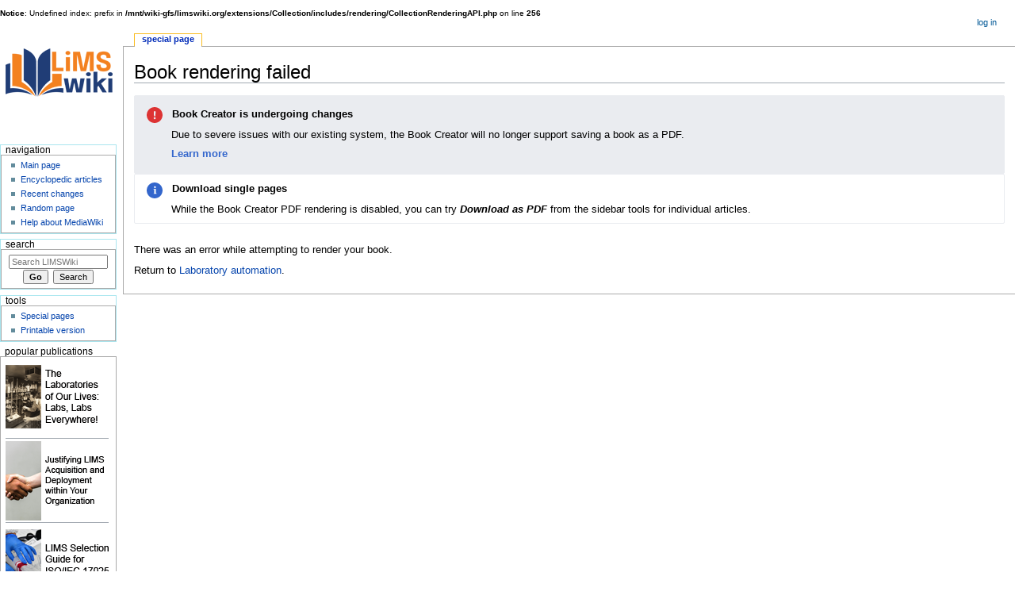

--- FILE ---
content_type: text/html; charset=UTF-8
request_url: https://www.limswiki.org/index.php?title=Special:Book&bookcmd=render_article&arttitle=Laboratory+automation&returnto=Laboratory+automation&oldid=48270&writer=rdf2text
body_size: 4534
content:
<br />
<b>Notice</b>:  Undefined index: prefix in <b>/mnt/wiki-gfs/limswiki.org/extensions/Collection/includes/rendering/CollectionRenderingAPI.php</b> on line <b>256</b><br />
<!DOCTYPE html>
<html class="client-nojs" lang="en" dir="ltr">
<head>
<meta charset="UTF-8"/>
<title>Book rendering failed - LIMSWiki</title>
<script>document.documentElement.className="client-js";RLCONF={"wgBreakFrames":!0,"wgSeparatorTransformTable":["",""],"wgDigitTransformTable":["",""],"wgDefaultDateFormat":"dmy","wgMonthNames":["","January","February","March","April","May","June","July","August","September","October","November","December"],"wgRequestId":"065d7ff5408b402112af0f8b","wgCSPNonce":!1,"wgCanonicalNamespace":"Special","wgCanonicalSpecialPageName":"Book","wgNamespaceNumber":-1,"wgPageName":"Special:Book","wgTitle":"Book","wgCurRevisionId":0,"wgRevisionId":0,"wgArticleId":0,"wgIsArticle":!1,"wgIsRedirect":!1,"wgAction":"view","wgUserName":null,"wgUserGroups":["*"],"wgCategories":[],"wgPageContentLanguage":"en","wgPageContentModel":"wikitext","wgRelevantPageName":"Special:Book","wgRelevantArticleId":0,"wgIsProbablyEditable":!1,"wgRelevantPageIsProbablyEditable":!1,"wgVisualEditor":{"pageLanguageCode":"en","pageLanguageDir":"ltr","pageVariantFallbacks":"en"},"wgEditSubmitButtonLabelPublish":!1};
RLSTATE={"site.styles":"ready","noscript":"ready","user.styles":"ready","user":"ready","user.options":"loading","mediawiki.hlist":"ready","ext.collection.bookcreator.messageBox.styles":"ready","ext.collection.bookcreator.messageBox.icons":"ready","ext.visualEditor.desktopArticleTarget.noscript":"ready","skins.monobook.responsive":"ready"};RLPAGEMODULES=["ext.collection.bookcreator.messageBox","site","mediawiki.page.ready","ext.visualEditor.desktopArticleTarget.init","ext.visualEditor.targetLoader","skins.monobook.mobile"];</script>
<script>(RLQ=window.RLQ||[]).push(function(){mw.loader.implement("user.options@1hzgi",function($,jQuery,require,module){/*@nomin*/mw.user.tokens.set({"patrolToken":"+\\","watchToken":"+\\","csrfToken":"+\\"});
});});</script>
<link rel="stylesheet" href="/load.php?lang=en&amp;modules=ext.collection.bookcreator.messageBox.icons%2Cstyles%7Cext.visualEditor.desktopArticleTarget.noscript%7Cmediawiki.hlist%7Cskins.monobook.responsive&amp;only=styles&amp;skin=monobook"/>
<script async="" src="/load.php?lang=en&amp;modules=startup&amp;only=scripts&amp;raw=1&amp;skin=monobook"></script>
<meta name="ResourceLoaderDynamicStyles" content=""/>
<link rel="stylesheet" href="/load.php?lang=en&amp;modules=site.styles&amp;only=styles&amp;skin=monobook"/>
<meta name="generator" content="MediaWiki 1.36.1"/>
<meta name="robots" content="noindex,nofollow"/>
<meta name="viewport" content="width=device-width, initial-scale=1.0, user-scalable=yes, minimum-scale=0.25, maximum-scale=5.0"/>
<link rel="shortcut icon" href="/images/favicon.ico"/>
<link rel="search" type="application/opensearchdescription+xml" href="/opensearch_desc.php" title="LIMSWiki (en)"/>
<link rel="EditURI" type="application/rsd+xml" href="https://www.limswiki.org/api.php?action=rsd"/>
<link rel="license" href="/index.php/LIMSWiki:Copyright"/>
<link rel="alternate" type="application/atom+xml" title="LIMSWiki Atom feed" href="/index.php?title=Special:RecentChanges&amp;feed=atom"/>
</head>
<body class="mediawiki ltr sitedir-ltr mw-hide-empty-elt ns--1 ns-special mw-special-Book page-Special_Book rootpage-Special_Book skin-monobook action-view skin--responsive"><div id="globalWrapper"><div id="column-content"><div id="content" class="mw-body" role="main"><a id="top"></a><div class="mw-indicators mw-body-content">
</div>
<h1 id="firstHeading" class="firstHeading" lang="en">Book rendering failed</h1><div id="bodyContent" class="mw-body-content"><div id="siteSub">From LIMSWiki</div><div id="contentSub" lang="en" dir="ltr"></div><div id="jump-to-nav"></div><a href="#column-one" class="mw-jump-link">Jump to navigation</a><a href="#searchInput" class="mw-jump-link">Jump to search</a><!-- start content --><div id="mw-content-text"><div class="collection-maintenance-box collection-warning-box">
  <h5 class="collection-box-heading collection-icon-warning">Book Creator is undergoing changes</h5>
  <p class="notice-text">
    Due to severe issues with our existing system, the Book Creator will no longer support saving a book as a PDF.
  </p>
  <ul class="hlist">
    <li><a href="https://www.mediawiki.org/wiki/Reading/Web/PDF_Functionality">Learn more</a></li>
  </ul>
</div>

<div class="collection-maintenance-box collection-notice-box">
    <h5 class="collection-box-heading collection-icon-info">Download single pages</h5>
    <p class="notice-text">
        While the Book Creator PDF rendering is disabled, you can try <i><b>Download as PDF</b></i> from the sidebar tools for individual articles.
    </p>
</div><p>There was an error while attempting to render your book.
</p><p id="mw-returnto">Return to <a href="/index.php/Laboratory_automation" title="Laboratory automation">Laboratory automation</a>.</p>
</div><div class="printfooter">
Retrieved from "<a dir="ltr" href="https://www.limswiki.org/index.php/Special:Book">https://www.limswiki.org/index.php/Special:Book</a>"</div>
<div id="catlinks" class="catlinks catlinks-allhidden" data-mw="interface"></div><!-- end content --><div class="visualClear"></div></div></div><div class="visualClear"></div></div><div id="column-one" lang="en" dir="ltr"><h2>Navigation menu</h2><div role="navigation" class="portlet nomobile" id="p-cactions" aria-labelledby="p-cactions-label"><h3 id="p-cactions-label" lang="en" dir="ltr">Page actions</h3><div class="pBody"><ul lang="en" dir="ltr"><li id="ca-nstab-special" class="selected"><a href="/index.php?title=Special:Book&amp;bookcmd=render_article&amp;arttitle=Laboratory+automation&amp;returnto=Laboratory+automation&amp;oldid=48270&amp;writer=rdf2text" title="This is a special page, and it cannot be edited">Special page</a></li></ul></div></div><div role="navigation" class="portlet" id="p-cactions-mobile" aria-labelledby="p-cactions-mobile-label"><h3 id="p-cactions-mobile-label" lang="en" dir="ltr">Page actions</h3><div class="pBody"><ul lang="en" dir="ltr"><li id="ca-nstab-special-mobile" class="selected"><a href="/index.php?title=Special:Book&amp;bookcmd=render_article&amp;arttitle=Laboratory+automation&amp;returnto=Laboratory+automation&amp;oldid=48270&amp;writer=rdf2text" title="Special page">Special page</a></li><li id="ca-tools"><a href="#p-tb" title="Tools">Tools</a></li><li id="ca-languages"><a href="#p-lang" title="In other languages">In other languages</a></li></ul></div></div><div role="navigation" class="portlet" id="p-personal" aria-labelledby="p-personal-label"><h3 id="p-personal-label" lang="en" dir="ltr">Personal tools</h3><div class="pBody"><ul lang="en" dir="ltr"><li id="pt-login"><a href="/index.php?title=Special:UserLogin&amp;returnto=Laboratory+automation&amp;returntoquery=bookcmd%3Drender_article%26arttitle%3DLaboratory%2Bautomation%26oldid%3D48270%26writer%3Drdf2text" title="You are encouraged to log in; however, it is not mandatory [o]" accesskey="o">Log in</a></li></ul></div></div><div class="portlet" id="p-logo" role="banner"><a href="/index.php/Main_Page" class="mw-wiki-logo" title="Visit the main page"></a></div><div id="sidebar"><div role="navigation" class="portlet generated-sidebar" id="p-navigation" aria-labelledby="p-navigation-label"><h3 id="p-navigation-label" lang="en" dir="ltr">Navigation</h3><div class="pBody"><ul lang="en" dir="ltr"><li id="n-mainpage-description"><a href="/index.php/Main_Page" title="Visit the main page [z]" accesskey="z">Main page</a></li><li id="n-Encyclopedic-articles"><a href="/index.php/LIMSWiki:Glossary">Encyclopedic articles</a></li><li id="n-recentchanges"><a href="/index.php/Special:RecentChanges" title="A list of recent changes in the wiki [r]" accesskey="r">Recent changes</a></li><li id="n-randompage"><a href="/index.php/Special:Random" title="Load a random page [x]" accesskey="x">Random page</a></li><li id="n-help-mediawiki"><a href="https://www.mediawiki.org/wiki/Special:MyLanguage/Help:Contents">Help about MediaWiki</a></li></ul></div></div><div role="search" class="portlet" id="p-search"><h3 id="p-search-label" lang="en" dir="ltr"><label for="searchInput">Search</label></h3><div class="pBody" id="searchBody"><form action="/index.php" id="searchform"><input type="hidden" value="Special:Search" name="title"/><input type="search" name="search" placeholder="Search LIMSWiki" autocapitalize="sentences" title="Search LIMSWiki [f]" accesskey="f" id="searchInput"/><input type="submit" name="go" value="Go" title="Go to a page with this exact name if it exists" id="searchButton" class="searchButton"/>  <input type="submit" name="fulltext" value="Search" title="Search the pages for this text" id="mw-searchButton" class="searchButton"/></form></div></div><div role="navigation" class="portlet" id="p-tb" aria-labelledby="p-tb-label"><h3 id="p-tb-label" lang="en" dir="ltr">Tools</h3><div class="pBody"><ul lang="en" dir="ltr"><li id="t-specialpages"><a href="/index.php/Special:SpecialPages" title="A list of all special pages [q]" accesskey="q">Special pages</a></li><li id="t-print"><a href="javascript:print();" rel="alternate" title="Printable version of this page [p]" accesskey="p">Printable version</a></li></ul></div></div><div role="navigation" class="portlet generated-sidebar" id="p-Popular_publications" aria-labelledby="p-Popular_publications-label"><h3 id="p-Popular_publications-label" lang="en" dir="ltr">Popular publications</h3><div class="pBody"><a href="https://www.limswiki.org/index.php/LII:The_Laboratories_of_Our_Lives:_Labs,_Labs_Everywhere!"><img src="https://s3.limswiki.org/www.limswiki.org/images/a/a0/Laboratories_of_our_Lives_Labs_Labs_Everywhere_135.png" width="135" alt="The Laboratories of Our Lives: Labs, Labs Everywhere!"></a><br /><hr />
	<a href="https://www.limswiki.org/index.php/LII:Justifying_LIMS_Acquisition_and_Deployment_within_Your_Organization"><img src="https://s3.limswiki.org/www.limswiki.org/images/b/be/Justifying_LIMS_Acquisition_and_Deployment_within_Your_Organization_135.png" width="135" alt="Justifying LIMS Acquisition and Deployment within Your Organization"></a><br /><hr />
	<a href="https://www.limswiki.org/index.php/LII:LIMS_Selection_Guide_for_ISO/IEC_17025_Laboratories"><img src="https://s3.limswiki.org/www.limswiki.org/images/e/e3/LIMS_Selection_Guide_for_ISO-IEC_17025_Laboratories_135.png" width="135" alt="LIMS Selection Guide for ISO/IEC 17025 Laboratories"></a><br /><hr />
	<a href="https://www.limswiki.org/index.php/LII:LIMS_Selection_Guide_for_Food_Safety_and_Quality"><img src="https://s3.limswiki.org/www.limswiki.org/images/b/b3/LIMS_Selection_Guide_for_Food_Safety_and_Quality_135.png" width="135" alt="LIMS Selection Guide for Food Safety and Quality"></a><br /><hr />
	<a href="https://www.limswiki.org/index.php/LII:LIMS_Selection_Guide_for_Manufacturing_Quality_Control"><img src="https://s3.limswiki.org/www.limswiki.org/images/9/95/LIMS_Selection_Guide_for_Manufacturing_Quality_Control_135.png" width="135" alt="LIMS Selection Guide for Manufacturing Quality Control"></a><br /><hr />
	<a href="https://www.limswiki.org/index.php/LII:Laboratory_Informatics_Buyer's_Guide_for_Medical_Diagnostics_and_Research"><img src="https://s3.limswiki.org/www.limswiki.org/images/1/17/Laboratory_Informatics_Buyers_Guide_for_Medical_Diagnostics_and_Research_135.png" width="135" alt="Laboratory Informatics Buyer's Guide for Medical Diagnostics and Research"></a><br /><hr />
	<a href="https://www.limswiki.org/index.php/LII:The_Comprehensive_Guide_to_Physician_Office_Laboratory_Setup_and_Operation"><img src="https://s3.limswiki.org/www.limswiki.org/images/4/4b/The_Comprehensive_Guide_to_Physician_Office_Laboratory_Setup_and_Operation_135.png" width="135" alt="The Comprehensive Guide to Physician Office Laboratory Setup and Operation"></a><br /><hr />
	<a href="https://www.limswiki.org/index.php/LII:Choosing_and_Implementing_a_Cloud-based_Service_for_Your_Laboratory"><img src="https://s3.limswiki.org/www.limswiki.org/images/c/c2/Choosing_and_Implementing_a_Cloud-based_Service_for_your_Laboratory_135.png" width="135" alt="Choosing and Implementing a Cloud-based Service for Your Laboratory"></a><br /><hr />
	<a href="https://www.limswiki.org/index.php/LII:Past,_Present,_and_Future_of_Cannabis_Laboratory_Testing_and_Regulation_in_the_United_States"><img src="https://s3.limswiki.org/www.limswiki.org/images/8/84/Past_Present_and_Future_of_Cannabis_Laboratory_Testing_and_Regulation_in_the_United_States_135.png" width="135" alt="Past, Present, and Future of Cannabis Laboratory Testing and Regulation in the United States"></a><br /><hr />
	<a href="https://www.limswiki.org/index.php/LII:LIMSpec_2022_R2"><img src="https://s3.limswiki.org/www.limswiki.org/images/d/d6/LIMSpec_2022_R2_135.png" width="135" alt="LIMSpec 2022 R2"></a><br /></div></div></div><a href="#sidebar" title="navigation" class="menu-toggle" id="sidebar-toggle"></a><a href="#p-personal" title="user tools" class="menu-toggle" id="p-personal-toggle"></a><a href="#globalWrapper" title="back to top" class="menu-toggle" id="globalWrapper-toggle"></a></div><!-- end of the left (by default at least) column --><div class="visualClear"></div><div id="footer" class="mw-footer" role="contentinfo" lang="en" dir="ltr"><div id="f-copyrightico" class="footer-icons"><a href="https://creativecommons.org/licenses/by-sa/4.0/"><img src="/resources/assets/licenses/cc-by-sa.png" alt="a Creative Commons Attribution-ShareAlike 4.0 International License" width="88" height="31" loading="lazy"/></a></div><div id="f-poweredbyico" class="footer-icons"><a href="https://www.mediawiki.org/"><img src="/resources/assets/poweredby_mediawiki_88x31.png" alt="Powered by MediaWiki" srcset="/resources/assets/poweredby_mediawiki_132x47.png 1.5x, /resources/assets/poweredby_mediawiki_176x62.png 2x" width="88" height="31" loading="lazy"/></a></div><ul id="f-list"><li id="privacy"><a href="/index.php/LIMSWiki:Privacy_policy" title="LIMSWiki:Privacy policy">Privacy policy</a></li><li id="about"><a href="/index.php/LIMSWiki:About" class="mw-redirect" title="LIMSWiki:About">About LIMSWiki</a></li><li id="disclaimer"><a href="/index.php/LIMSWiki:General_disclaimer" title="LIMSWiki:General disclaimer">Disclaimers</a></li></ul></div></div>
<script>
  (function(i,s,o,g,r,a,m){i['GoogleAnalyticsObject']=r;i[r]=i[r]||function(){
  (i[r].q=i[r].q||[]).push(arguments)},i[r].l=1*new Date();a=s.createElement(o),
  m=s.getElementsByTagName(o)[0];a.async=1;a.src=g;m.parentNode.insertBefore(a,m)
  })(window,document,'script','//www.google-analytics.com/analytics.js','ga');

  ga('create', 'UA-178550843-1', 'auto');
  ga('set', 'anonymizeIp', true);
  ga('send', 'pageview');

</script>

<script>(RLQ=window.RLQ||[]).push(function(){mw.config.set({"wgBackendResponseTime":296});});</script></body></html>